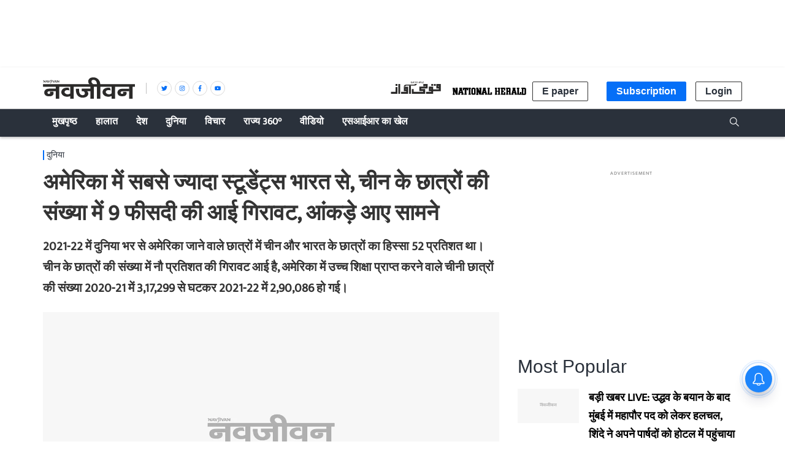

--- FILE ---
content_type: text/html; charset=utf-8
request_url: https://www.google.com/recaptcha/api2/aframe
body_size: 270
content:
<!DOCTYPE HTML><html><head><meta http-equiv="content-type" content="text/html; charset=UTF-8"></head><body><script nonce="Hc1nIuSJAhzC4PYZTkZ3DQ">/** Anti-fraud and anti-abuse applications only. See google.com/recaptcha */ try{var clients={'sodar':'https://pagead2.googlesyndication.com/pagead/sodar?'};window.addEventListener("message",function(a){try{if(a.source===window.parent){var b=JSON.parse(a.data);var c=clients[b['id']];if(c){var d=document.createElement('img');d.src=c+b['params']+'&rc='+(localStorage.getItem("rc::a")?sessionStorage.getItem("rc::b"):"");window.document.body.appendChild(d);sessionStorage.setItem("rc::e",parseInt(sessionStorage.getItem("rc::e")||0)+1);localStorage.setItem("rc::h",'1768690723123');}}}catch(b){}});window.parent.postMessage("_grecaptcha_ready", "*");}catch(b){}</script></body></html>